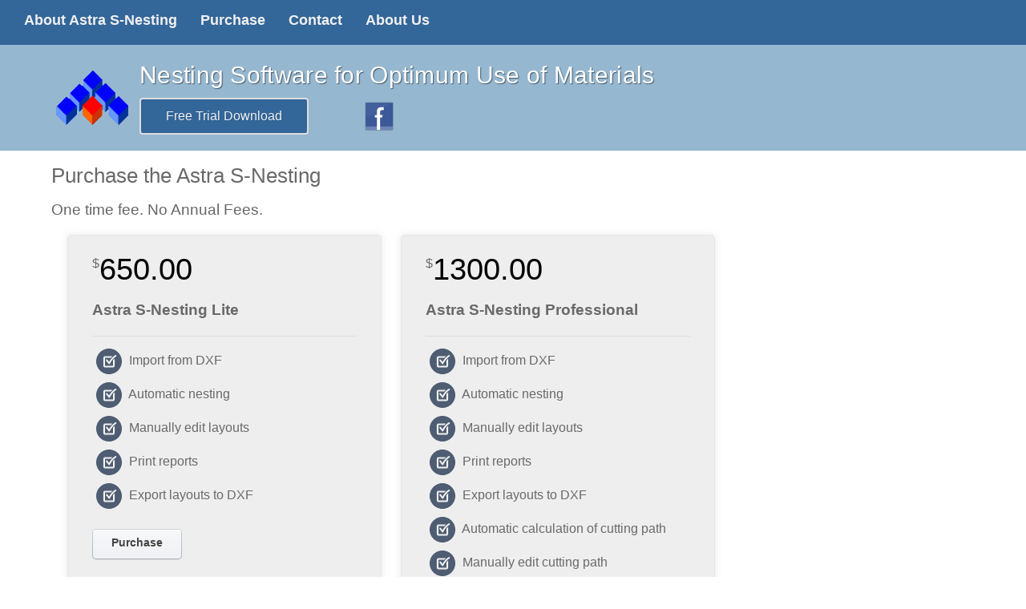

--- FILE ---
content_type: text/html
request_url: http://www.nesting-soft.com/default.asp?page=purchase-nesting-software
body_size: 6861
content:
<html>
<head>
<title>Astra S-Nesting Order Form</title>
<meta http-equiv='Content-Type' content='text/html; charset=Windows-1251'>
<meta name='description' content='Purchase the Astra S-Nesting software. Astra S-Nesting offers the following capabilities: import from the DXF files, quickly automatically nesting, calculate tool path, print report and output NC-data to CNC cutting machine.'><meta name='Keywords' content='Purchase nesting software, buy cutting software, cut software, cutting program, cutting optimization, cutting optimizer, cut optimizer, sheet cutting suite, material optimization, cnc cutting'><link href='css/styles.css' rel='stylesheet' type='text/css'>
<link rel='icon' href='/favicon.ico' type='image/x-icon'>
</head>
<body class="page">

<div class="menubar">
    <span class="menurow">
        <span class="menuitem"><a class="item" href="http://www.nesting-soft.com/">About Astra S-Nesting</a></span>
        <span class="menuitem"><a class="item" href="http://www.nesting-soft.com/default.asp?page=purchase-nesting-software">Purchase</a></span>
        <span class="menuitem"><a class="item" href="http://www.nesting-soft.com/default.asp?page=contact-nesting-software">Contact</a></span>
        <span class="menuitem"><a class="item" href="http://www.nesting-soft.com/default.asp?page=developer-nesting-software">About Us</a></span>
    </span>
</div>


<div class="submenurow">
    <span class="miscrow">
        <span class="misccol"><a href="http://www.nesting-soft.com/"><img src="img/logo.gif" /></a>
        </span>
        <span class="misccol">
            <a class="nonunderline" href="http://www.nesting-soft.com/"><h1 class="title_small">Nesting Software for Optimum Use of Materials</h1></a>
            <a class="textbutton" href="https://www.nesting-soft.com/files/astra-s-nesting-3-demo.zip">Free Trial Download</a>

            <span class="social">
                <a class="imgbutton" target="_blank" href="https://www.facebook.com/nesting.software"><img src="img/Icon_facebook.png" /></a>
            </span>
        </span>
    </span>
</div>
<div class="content">
    <h1>Purchase the Astra S-Nesting</h1>
    <p class="captionblack">One time fee. No Annual Fees.</p>

    <span class="pricerow">
        <span class="pricecol"><span class="dollar">$</span><span class="pricefont">650.00</span>
            <h3>Astra S-Nesting Lite</h3>
            <div class="separator"></div>
            <img class="pricecheck" src="img/Check32.gif"/> Import from DXF<br/>
            <img class="pricecheck" src="img/Check32.gif" /> Automatic nesting<br/>
            <img class="pricecheck" src="img/Check32.gif" /> Manually edit layouts<br/>
            <img class="pricecheck" src="img/Check32.gif" /> Print reports<br/>
            <img class="pricecheck" src="img/Check32.gif" /> Export layouts to DXF<br/>
            
            <!--
            <img class="pricecheck" src="img/UnCheck32gr.gif" /> <span class="nonactive">Automatic calculation of cutting path</span><br/>
            <img class="pricecheck" src="img/UnCheck32gr.gif" /> <span class="nonactive">Manually edit cutting path</span><br/>
            <img class="pricecheck" src="img/UnCheck32gr.gif" /> <span class="nonactive">Postprocessors for NC codes</span><br/>
            -->
           
            <a href="https://store.payproglobal.com/checkout?products[1][id]=24715" class="button-gray"><span>Purchase</span></a>
        </span>
        <span class="pricecol"><span class="dollar">$</span><span class="pricefont">1300.00</span>
            <h3>Astra S-Nesting Professional</h3>
            <div class="separator"></div>
            <img class="pricecheck" src="img/Check32.gif" /> Import from DXF<br/>
            <img class="pricecheck" src="img/Check32.gif" /> Automatic nesting<br/>
            <img class="pricecheck" src="img/Check32.gif" /> Manually edit layouts<br/>
            <img class="pricecheck" src="img/Check32.gif" /> Print reports<br/>
            <img class="pricecheck" src="img/Check32.gif" /> Export layouts to DXF<br/>
            <img class="pricecheck" src="img/Check32.gif" /> Automatic calculation of cutting path<br/>
            <img class="pricecheck" src="img/Check32.gif" /> Manually edit cutting path<br/>
            <img class="pricecheck" src="img/Check32.gif" /> Postprocessors for NC codes - G-code, ESSI<br/>
          
            <a href=" https://store.payproglobal.com/checkout?products[1][id]=24820" class="button-gray"><span>Purchase</span></a>
       </span>
    </span>

    <h2>Shipping</h2>
    <span class="miscrow">
        <span class="misccol"><img src="img/Astra_shape_box3.jpg" />
        </span>
        <span class="misccol">
            <b>Shipping:</b><br /> Priority Mail. Shipment performed for 48 hours.<br /><br />
            <b>Ships to:</b><br /> Worldwide.
        </span>
    </span>
  
    <h2>Update</h2>
    
    <span>We guarantee free updates and bug-fixing patches within a one year from the date of purchase or 
        the latest update. New update for next year can be purchased for 30% of the license cost.
    </span>
</div>
<div class="footer">
    <span class="footerrow">
        <span class="footercol"><p class="captionlight">Contact Us</p>
            Technos LLC. <a href="http://www.nesting-soft.com/default.asp?page=developer-nesting-software">About Us...</a><br />
            <a href="mailto:info@techno-sys.com">info@techno-sys.com</a><br />
            <br />
            Office address:<br />
            2A Rabochaya Str., office 610<br />
            Mykolayiv, Ukraine, 54029<br />
            <a href="http://www.nesting-soft.com/default.asp?page=contact-nesting-software">Write request...</a>
        </span>
        <span class="footercol"><p class="captionlight">Social</p>
            <a href="https://www.facebook.com/nesting.software">Faceebook</a><br />
        </span>
        <span class="footercol"><p class="captionlight">Products</p>
            <a href="http://www.astranest.com/">Astra R-Nesting - rectangular nesting software</a><br />
            <a href="http://www.nesting-soft.com/">Astra S-Nesting - true shape nesting software</a><br />
        </span>
    </span>

    <p class="copyright">Copyright &copy; 1999 - 2022 Technos LLS</p>
    
</div>

<script>
  (function(i,s,o,g,r,a,m){i['GoogleAnalyticsObject']=r;i[r]=i[r]||function(){
  (i[r].q=i[r].q||[]).push(arguments)},i[r].l=1*new Date();a=s.createElement(o),
  m=s.getElementsByTagName(o)[0];a.async=1;a.src=g;m.parentNode.insertBefore(a,m)
  })(window,document,'script','//www.google-analytics.com/analytics.js','ga');

  ga('create', 'UA-286741-15', 'auto');
  ga('send', 'pageview');

</script>

</body>
</html>


--- FILE ---
content_type: text/css
request_url: http://www.nesting-soft.com/css/styles.css
body_size: 9590
content:
.main_header
{
	margin: 0px 0px 20px 0px;
	padding: 35px 0px 20px 45px;
	background-color: #95B7D0;
	text-align: center;
}

.submenurow
{
    margin: 0px;
    padding: 20px 0px 20px 65px;
    background-color: #95B7D0;
}

h1
{
    padding: 0px 0px 0px 0px;
    FONT-WEIGHT: normal;
    FONT-SIZE: 160%;
    color: dimgray;
    FONT-FAMILY: Verdana, Arial;
}

h2
{
    padding: 20px 0px 0px 0px;
    FONT-WEIGHT: 600;
    FONT-SIZE: 140%;
    color: dimgray;
    FONT-FAMILY: Verdana, Arial;
}

h3
{
    FONT-WEIGHT: 600;
    FONT-SIZE: 120%;
    color: dimgray;
    FONT-FAMILY: Verdana, Arial;
}

.img
{
    position: absolute;
    top: -85px;
    left: 50%;
    width: 450px;
    height: 450px;
    background-image: url("../img/monitor31.png");
    background-repeat: no-repeat;
    display: inline-block;
}

.logo
{
	position: absolute;
	top: 5px;
	left: -10px;
	width: 90px;
	height: 70px;
	background-image: url("../img/logo.gif");
	background-repeat: no-repeat;
	display: inline-block;
	z-index: 20;
	overflow: visible;
	float: none;
}

.container
{
    position: relative;
    display: inline-block;
    text-align: left;
    padding: 0px;
    margin: 0px;
}

.social
{
    position: relative;
    display: inline-block;
    padding: 0px 0px 0px 63px;
    vertical-align: middle;
}

.celllogo
{
    padding: 10px 0px 0px 0px;
    width: 90px;
}

.title
{
    padding: 0px 0px 0px 30px;
    font-family: "Lato", "Helvetica Neue", Arial;
    line-height: 1.2em;
    margin-bottom: 30px;
    text-align: left;
    font-size: 37px;
    font-weight: 300;
    letter-spacing: .3px;
    color: #FFF;
    text-shadow: 1px 1px 1px rgba(0, 0, 0, 0.5);
    -webkit-animation-duration: 1s;
}

.title_small
{
	padding: 0px;
	margin: 0px 0px 10px 0px;
	font-family: "Lato" , "Helvetica Neue" , Arial;
	line-height: 1.2em;
	text-align: left;
	font-size: 30px;
	font-weight: 300;
	letter-spacing: .3px;
	color: #FFF;
	text-shadow: 1px 1px 1px rgba(0, 0, 0, 0.5);
	-webkit-animation-duration: 1s;
}

a.nonunderline
{
	text-decoration: none;
}

.subtitle
{
  -webkit-font-smoothing: antialiased;
  width: 50%;
    margin-bottom: 30px;
  font-family: "Lato", "Helvetica Neue", Arial;
  color: #fff;
  font-weight: 400;
  font-size: 18px;
  line-height: 28px;
  text-shadow: 1px 1px 1px rgba(0, 0, 0, 0.3);
  -webkit-animation-duration: 1s;
}

.menubar
{
	padding: 0px 0px 0px 10px;
	margin: 0px;
	background-color: #336699;
}


.menurow .menuitem
{
	background-color: #336699;
    display: inline-block;
    vertical-align: middle;
	padding: 0px;
	margin: 0px;
	padding: 15px 5px 20px 20px;
}

.menuitem
{
    FONT-SIZE: 110%;
	font-family: Arial, Verdana;
	color: #F0F0F0;
}

a.item
{
	float: none;
	font-weight: 600;
	text-decoration: none;
	color: #F0F0F0;
}

a.item:hover
{
	color: #FFF;
}

IMG
{
	padding: 0px;
	margin: 0px;
    display: inline-block;
}

.textbutton {
	font-family: "Lato", "Helvetica Neue", Arial;
	text-decoration: none;
	-webkit-font-smoothing: antialiased;
	display: inline-block;
	vertical-align: middle;
	zoom: 1;
	color: #F0F0F0;
	padding: 12px 31px;
	border: 2px solid #ddd;
	border-radius: 4px;
	font-size: 16px;
	font-weight: 400;
	background: rgba(0, 20, 20, 0.15);
	background-color: #336699;
	text-shadow: 1px 1px 1px rgba(0, 0, 0, 0.1);
	-webkit-transition: all 0.2s linear;
	-moz-transition: all 0.2s linear;
	-ms-transition: all 0.2s linear;
	-o-transition: all 0.2s linear;
	transition: all 0.2s linear;
}

.textbutton:focus, .textbutton:visited {
	text-decoration: none;
	color: #fff;
}
.textbutton:hover {
	color: #fff;
	text-decoration: none;
	border-color: #fff;
}

img
{
    border-width: 0px;
}

.imgbutton {
	text-decoration: none;
	display: inline-block;
	vertical-align: middle;
	border: 2px solid #95B7D0;
	border-radius: 4px;
}

.imgbutton:focus .imgbutton:visited {
	text-decoration: none;
	border: 2px solid #00B7D0;
}

.imgbutton:hover{
	border-color: #ddd;
	border: 2px solid #fff;
	border-radius: 4px;
}

.separator {
  height: 1px;
  width: 100%;
  background-color: #ddd;
  position: relative;
  margin: 10px 0 10px;
}

.footer
{
    background: #424B5B;
    margin-top: 50px;
    padding-right: 50px;
    padding-bottom: 35px;
    -webkit-font-smoothing: antialiased;
    vertical-align: top;
}

.captionlight
{
    font-size: 140%;
    font-weight: 400;
    color: #F5F5F5;
}

.captionblack
{
	margin: 0px 0px 20px 0px;
	font-size: 120%;
	font-weight: 400;
	color: #666666;
}

.copyright
{
	font-family: Arial, Verdana;
	color: #BBBBBB;
	font-size: 80%;
	color: #F5F5F5;
	text-align: right;
}

.footerrow .footercol
{
	display: inline-block;
	vertical-align: top;
	padding: 0px 0px 0px 40px;
	margin: 0px;
}

.footercol
{
	font-family: Arial, Verdana;
	color: #BBBBBB;
	width: 250px;
	line-height: 150%;
}

.footercol > a
{
	color: #C8C8C8;
}

.footercol > a:hover
{
	color: #FFFFFF;
}

.pricefont
{
	font-family: Arial, Verdana;
	font-size: 240%;
	color: #000000;
}

.dollar
{
	font-family: Arial, Verdana;
	position: relative;
	top: -15px;
}

.pricecheck
{
	margin: 5px;
	vertical-align: middle;
}

.miscrow .misccol
{
	display: inline-block;
	vertical-align: top;
	vertical-align: middle;
}

.misccol
{
	margin: 0px;
	padding: 0px 5px 0px 5px;
}

.pricerow .pricecol
{
	display: inline-block;
	vertical-align: top;
}

.pricecol
{
	padding: 30px;
	font-family: Arial, Verdana;
    color: dimgray;
	line-height: 150%;
	background-color: #EEEEEE;
	margin-left: 20px;
	border: 1px solid #E6E6E6;
	border-radius: 5px;
	box-shadow: 0px 0px 10px 0px rgba(181, 181, 181, 0.3);
	width: 330px;
}

.pictrow .pictcol
{
	display: inline-block;
	vertical-align: top;
}

.pictcol
{
	padding: 10px;
	margin: 10px;
	background-color: #EEEEEE;
	border: 1px solid #E6E6E6;
	border-radius: 5px;
	box-shadow: 0px 0px 10px 0px rgba(181, 181, 181, 0.3);
	width: 300px;
}


.page
{
	font-family: Verdana, Arial;
	padding: 0px;
	margin: 0px;
}

.content
{
	margin: auto;
	text-align: left;
    padding: 0px 0px 0px 0px;
	width: 90%;
	vertical-align: top;
}

.text
{
	padding: 0px;
	font-size: 100%;
	color: #666666;
	line-height: 150%;
	vertical-align: top;
}

.resume
{
    padding: 0px 0px 0px 50px;
    font-size: 105%;
    color: #808080;
    line-height: 150%;
    vertical-align: top;
}

.picturedescr
{
    padding: 0% 1% 0% 1%;
    font-size: 105%;
    color: #808080;
    line-height: 180%;
    vertical-align: top;
}

.picture
{
    vertical-align: top;
	width: 500px;
}

.scrn
{
	vertical-align: top;
	width: 600px;
	text-align: right;
}

.button-gray {
	margin-top: 20px;
  -webkit-font-smoothing: antialiased;
  border: 0;
  outline: none;
  padding: 1px;
  display: inline-block;
  text-decoration: none;
  -webkit-border-radius: 5px;
  -moz-border-radius: 5px;
  -ms-border-radius: 5px;
  -o-border-radius: 5px;
  border-radius: 5px;
  -webkit-box-shadow: 0 1px 0 rgba(0, 0, 0, 0.075);
  -moz-box-shadow: 0 1px 0 rgba(0, 0, 0, 0.075);
  -ms-box-shadow: 0 1px 0 rgba(0, 0, 0, 0.075);
  -o-box-shadow: 0 1px 0 rgba(0, 0, 0, 0.075);
  box-shadow: 0 1px 0 rgba(0, 0, 0, 0.075);
  background: #adb2bb;
  background: -webkit-linear-gradient(#ccd0d6, #adb2bb);
  background: -moz-linear-gradient(#ccd0d6, #adb2bb);
  background: -ms-linear-gradient(#ccd0d6, #adb2bb);
  background: -o-linear-gradient(#ccd0d6, #adb2bb);
  background: linear-gradient(#ccd0d6, #adb2bb);
}

.button-gray span {
  display: block;
  font-size: 14px;
  padding-left: 23px;
  padding-right: 23px;
  height: 36px;
  line-height: 33px;
  border-radius: 4px;
  font-weight: bold;
  color: #444;
  text-shadow: 0 1px 0 white;
  background: #eff1f4;
  background: -webkit-linear-gradient(#f7f8fa, #eff1f4);
  background: -moz-linear-gradient(#f7f8fa, #eff1f4);
  background: -ms-linear-gradient(#f7f8fa, #eff1f4);
  background: -o-linear-gradient(#f7f8fa, #eff1f4);
  background: linear-gradient(#f7f8fa, #eff1f4);
  -webkit-box-shadow: inset 0 1px 0 white;
  -moz-box-shadow: inset 0 1px 0 white;
  -ms-box-shadow: inset 0 1px 0 white;
  -o-box-shadow: inset 0 1px 0 white;
  box-shadow: inset 0 1px 0 white;
}
.button-gray:hover {
  text-decoration: none;
}
.button-gray:active, .button-gray.active {
  background: #b5bac2;
  background: -webkit-linear-gradient(#b5bac2, #b5bac2);
  background: -moz-linear-gradient(#b5bac2, #b5bac2);
  background: -ms-linear-gradient(#b5bac2, #b5bac2);
  background: -o-linear-gradient(#b5bac2, #b5bac2);
  background: linear-gradient(#b5bac2, #b5bac2);
}
.button-gray:active span, .button-gray.active span {
  color: #444;
  background: #eff1f4;
  background: -webkit-linear-gradient(#e6e8eb, #eff1f4);
  background: -moz-linear-gradient(#e6e8eb, #eff1f4);
  background: -ms-linear-gradient(#e6e8eb, #eff1f4);
  background: -o-linear-gradient(#e6e8eb, #eff1f4);
  background: linear-gradient(#e6e8eb, #eff1f4);
  -webkit-box-shadow: inset 0 1px 0 rgba(0, 0, 0, 0.1);
  -moz-box-shadow: inset 0 1px 0 rgba(0, 0, 0, 0.1);
  -ms-box-shadow: inset 0 1px 0 rgba(0, 0, 0, 0.1);
  -o-box-shadow: inset 0 1px 0 rgba(0, 0, 0, 0.1);
  box-shadow: inset 0 1px 0 rgba(0, 0, 0, 0.1);
}

.nonactive
{
    color: #C0C0C0;
}

--- FILE ---
content_type: text/plain
request_url: https://www.google-analytics.com/j/collect?v=1&_v=j102&a=1071758077&t=pageview&_s=1&dl=http%3A%2F%2Fwww.nesting-soft.com%2Fdefault.asp%3Fpage%3Dpurchase-nesting-software&ul=en-us%40posix&dt=Astra%20S-Nesting%20Order%20Form&sr=1280x720&vp=1280x720&_u=IEBAAEABAAAAACAAI~&jid=562153464&gjid=590894458&cid=703605864.1768985947&tid=UA-286741-15&_gid=1756963484.1768985947&_r=1&_slc=1&z=1421641459
body_size: -286
content:
2,cG-6DDGR87PCE